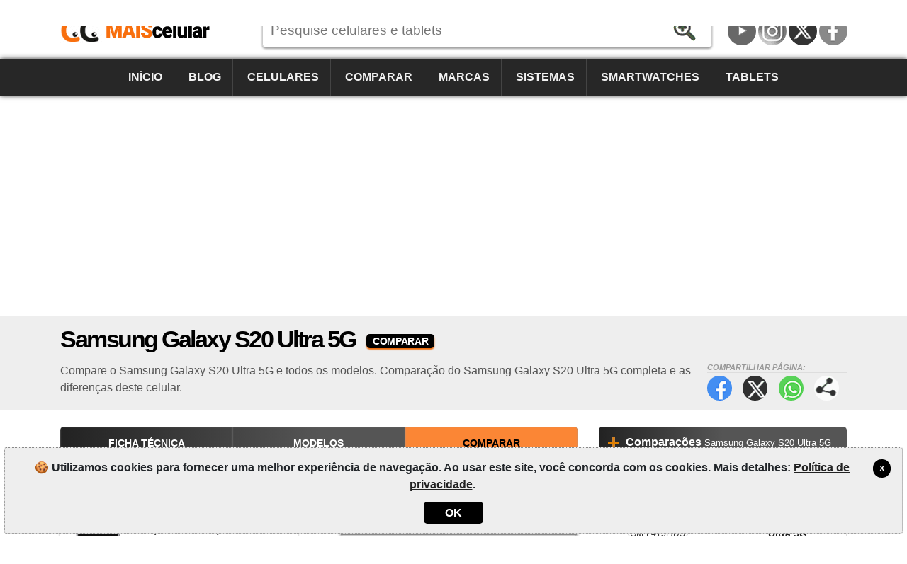

--- FILE ---
content_type: text/html; charset=utf-8
request_url: https://www.maiscelular.com.br/comparar/celulares/samsung/galaxy-s20-ultra-5g/
body_size: 6883
content:
<!DOCTYPE html><html lang=pt-BR itemscope itemtype=https://schema.org/WebPage><head><title>Comparar Galaxy S20 Ultra 5G | MaisCelular</title><meta charset=utf-8><meta name=robots content=index,follow><meta name=viewport content="width=device-width"><meta name=dcterms.rights content=phonemore.com><meta name=apple-mobile-web-app-title content=MaisCelular><meta http-equiv=x-ua-compatible content="IE=edge"><link rel=dns-prefetch href=https://cdn.phonemore.com><link rel="shortcut icon" type=image/x-icon href=/favicon.ico><link rel=preload as=style href=https://cdn.phonemore.com/design/all.min.css?v12.7><link rel=stylesheet href=https://cdn.phonemore.com/design/all.min.css?v12.7><link rel=apple-touch-icon href=https://cdn.phonemore.com/design/img/logo/apple/maiscelular.png><link rel=canonical href="https://www.maiscelular.com.br/comparar/celulares/samsung/galaxy-s20-ultra-5g/"><link rel=next href=https://www.maiscelular.com.br/comparar/celulares/samsung/galaxy-s20-ultra-5g/p2><meta name=description content="Compare o Samsung Galaxy S20 Ultra 5G e todos os modelos. Comparação do Samsung Galaxy S20 Ultra 5G completa e as diferenças deste celular."><meta property=og:title content="Comparar Galaxy S20 Ultra 5G"><meta name=twitter:card content=summary><meta name=twitter:title content="Comparar Galaxy S20 Ultra 5G"><meta name=twitter:site content=MaisCelular><meta name=twitter:image content=https://cdn.phonemore.com/design/img/logo/social/maiscelular.png><meta property=og:image content=https://cdn.phonemore.com/design/img/logo/social/maiscelular.png><script defer src=https://cdn.phonemore.com/js/all.min.js?v12.7></script><script async data-ad-client=ca-pub-7841484351967588 src=https://pagead2.googlesyndication.com/pagead/js/adsbygoogle.js></script><script async src="https://www.googletagmanager.com/gtag/js?id=G-SZGZEKT0K5"></script></head><body><div class=skip_content><a href=#accessibility_content>Pular para o conteúdo</a></div> <div id=ajaxload class=d-none><div class=loader></div></div> <header itemscope itemtype=https://schema.org/Organization> <div class="faixinha menubg"></div><meta itemprop=name content=MaisCelular><meta itemprop=founder content="Mauricio Eduardo Hernaski"><div class="container google-anno-skip"> <div class=row> <div class="col-sm-12 col-lg-3 col-xl-3"> <div class=logo> <a class=br itemprop=url href=https://www.maiscelular.com.br target=_top>https://www.maiscelular.com.br</a> <div class=d-none itemprop=logo itemscope itemtype=https://schema.org/ImageObject><meta itemprop=url content=https://cdn.phonemore.com/design/img/logo/social/maiscelular.png></div> </div> </div> <div class="col-sm-12 col-lg-6 col-xl-7"> <input type=hidden id=hdnDispositivoTexto value=Aparelhos> <input type=hidden id=hdnModeloTexto value=Modelo> <input type=hidden id=hdnModelosTexto value=Modelos> <input type=hidden id=hdnEnderecoBusca value="/fichas-tecnicas/"> <div class=pesquisa> <label for=txtPesquisaPortal class=d-none>Pesquise</label> <input type=search id=txtPesquisaPortal class=more_autocomplete maxlength=50 placeholder="Pesquise celulares e tablets" value=""> <input type=button id=btnPesquisa class=botao value=Pesquisar> </div> </div> </div> </div> <div class="container-fluid google-anno-skip"> <div class=row> <div class="col-12 menubg"> <nav id=topnav class=topnav> <div class=container> <a href="/">Início</a> <a href="/noticias/">Blog</a> <a href="/celulares/">Celulares</a> <a href="/comparar/celulares/">Comparar</a> <a href="/marcas/">Marcas</a> <a href="/sistemas/">Sistemas</a> <a href="/smartwatches/">Smartwatches</a> <a href="/tablets/">Tablets</a> <div class=top_social><a class=youtube title=YouTube href=https://www.youtube.com/user/MaisCelularBrasil rel="me noopener" itemprop=sameAs target=_blank>YouTube</a><a class=insta title=Instagram href=https://www.instagram.com/maiscelular.com.br rel="me noopener" itemprop=sameAs target=_blank>Instagram</a><a class=twitter title="Twitter / X" href=https://twitter.com/MaisCelular rel="me noopener" itemprop=sameAs target=_blank>Twitter / X</a><a class=face title=Facebook href=https://www.facebook.com/MaisCelularBrasil rel="me noopener" itemprop=sameAs target=_blank>Facebook</a></div> </div> <a href=javascript:void(0) class=icon onclick=OpenMenuMob()> <i></i><i></i><i></i> <span class=menu>MENU</span><span class=x>X</span> </a> </nav> </div> </div> </div> <div class=container> <div class=row> <div class="col-12 my-3"> <div class=ads><ins class=adsbygoogle data-ad-client=ca-pub-7841484351967588 data-ad-slot=7694327816 data-ad-format=auto data-full-width-responsive=true></ins><script>(adsbygoogle=window.adsbygoogle||[]).push({});</script></div> </div> </div> </div> </header> <main id=accessibility_content> <div class="container-fluid mb-4"> <div class="row titulo"> <div class=container> <div class=row> <div class=col-12> <h1 itemprop=headline>Samsung Galaxy S20 Ultra 5G <span class=dest>COMPARAR</span></h1> <div class=share_content> <span class=tit>Compartilhar p&#xE1;gina:</span> <a target=_blank class=face href=#>Facebook</a> <a target=_blank class=twitter href=#>Twitter</a> <a target=_blank class=whats href=#>WhatsApp</a> <a class=more href=#>Compartilhar p&#xE1;gina:</a> </div> <h2 class=subtitulo itemprop=alternativeHeadline>Compare o Samsung Galaxy S20 Ultra 5G e todos os modelos. Compara&#xE7;&#xE3;o do Samsung Galaxy S20 Ultra 5G completa e as diferen&#xE7;as deste celular.</h2> </div> </div> </div> </div> </div> <div class=container> <div class=row> <div class="col-lg-8 comparisons"> <div class="bar_links mb-4"> <nav> <div class="row no-gutters"> <div class=col> <a href="/fichas-tecnicas/samsung/galaxy-s20-ultra-5g/">Ficha Técnica</a> </div> <div class=col> <a href="/modelos/samsung/galaxy-s20-ultra-5g/">Modelos</a> </div> <div class=col> <a class=ativo href="/comparar/celulares/samsung/galaxy-s20-ultra-5g/">Comparar</a> </div> </div> </nav> </div> <div class="compare google-anno-skip"> <div class="row no-gutters"> <div class="col-xs-12 col-sm-12 col-md"> <div class=cel1> <span id=lblValCel1 class="valida d-none">Informe o aparelho 1</span> <label for=txtCelular1>Aparelho 1</label> <input id=txtCelular1 name=txtCelular1 type=text maxlength=50 class=compare_autocomplete placeholder="Nome ou modelo do aparelho" autocomplete=off> <div id=divCelular1></div> <div class=clear><input type=hidden id=hdnCelular1 value=0></div> <label id=lblFabricante1 for=cboMarca1>Marca</label> <select id=cboMarca1 name=cboMarca1><option value="">&#x2193; Selecione</option><option value=18>Acer</option><option value=10>Alcatel</option><option value=50>Amazon</option><option value=76>Anda</option><option value=1>Apple</option><option value=45>Archos</option><option value=11>Asus</option><option value=58>BGH</option><option value=6>BlackBerry</option><option value=72>Blackview</option><option value=24>Blu</option><option value=54>Bq</option><option value=46>CAT</option><option value=40>CCE</option><option value=70>Cerulean</option><option value=78>Coolpad</option><option value=22>Dell</option><option value=79>Energizer</option><option value=74>Essential</option><option value=92>Fairphone</option><option value=23>Gigabyte</option><option value=51>Gionee</option><option value=62>Google</option><option value=27>Gradiente</option><option value=95>HMD</option><option value=84>Honor</option><option value=13>HP</option><option value=3>HTC</option><option value=21>Huawei</option><option value=77>Hyundai</option><option value=87>Infinix</option><option value=90>iQOO</option><option value=35>Jiayu</option><option value=36>Kyocera</option><option value=47>Lanix</option><option value=65>LeEco</option><option value=12>Lenovo</option><option value=4>LG</option><option value=32>Meizu</option><option value=52>Meu</option><option value=34>Micromax</option><option value=43>Microsoft</option><option value=67>Mirage</option><option value=7>Motorola</option><option value=66>Multilaser</option><option value=44>NEC</option><option value=63>Nextbit</option><option value=53>NGM</option><option value=2>Nokia</option><option value=73>NOMU</option><option value=91>Nothing</option><option value=80>Obabox</option><option value=14>Onda</option><option value=48>OnePlus</option><option value=42>Oppo</option><option value=29>Orange</option><option value=55>Otium</option><option value=93>Oukitel</option><option value=8>Palm</option><option value=37>Panasonic</option><option value=38>Pantech</option><option value=61>Parla</option><option value=57>Philco</option><option value=15>Philips</option><option value=31>Positivo</option><option value=71>Qbex</option><option value=59>Quantum</option><option value=75>Razer</option><option value=81>Realme</option><option value=83>RedMagic</option><option value=17>Sagem</option><option value=5>Samsung</option><option value=33>Sharp</option><option value=88>Sonim</option><option value=9>Sony</option><option value=25>Sony Ericsson</option><option value=30>T-Mobile</option><option value=82>TCL</option><option value=86>Tecno</option><option value=16>Toshiba</option><option value=64>TP-Link</option><option value=94>Trump</option><option value=85>Ulefone</option><option value=89>Umidigi</option><option value=69>Unihertz</option><option value=26>Venko</option><option value=20>Vertu</option><option value=56>Vivo</option><option value=39>Vodafone</option><option value=60>Wiko</option><option value=68>Wileyfox</option><option value=49>Xiaomi</option><option value=41>Xolo</option><option value=28>Yezz</option><option value=19>ZTE</option></select> <label id=lblModelo1 for=cboCelularesMarca1>Modelo</label> <select id=cboCelularesMarca1></select> </div> </div> <div class="col-xs-12 col-md-1"> <div class=vs> <span id=vs1>v</span><span id=vs2>s</span> </div> </div> <div class="col-xs-12 col-sm-12 col-md"> <div class=cel2> <span id=lblValCel2 class="valida d-none">Informe o aparelho 2</span> <label for=txtCelular2>Aparelho 2</label> <input id=txtCelular2 name=txtCelular2 type=text maxlength=50 class=compare_autocomplete placeholder="Nome ou modelo do aparelho" autocomplete=off> <div id=divCelular2></div> <div class=clear><input type=hidden id=hdnCelular2 value=0></div> <label id=lblFabricante2 for=cboMarca2>Marca</label> <select id=cboMarca2 name=cboMarca2><option value="">&#x2193; Selecione</option><option value=18>Acer</option><option value=10>Alcatel</option><option value=50>Amazon</option><option value=76>Anda</option><option value=1>Apple</option><option value=45>Archos</option><option value=11>Asus</option><option value=58>BGH</option><option value=6>BlackBerry</option><option value=72>Blackview</option><option value=24>Blu</option><option value=54>Bq</option><option value=46>CAT</option><option value=40>CCE</option><option value=70>Cerulean</option><option value=78>Coolpad</option><option value=22>Dell</option><option value=79>Energizer</option><option value=74>Essential</option><option value=92>Fairphone</option><option value=23>Gigabyte</option><option value=51>Gionee</option><option value=62>Google</option><option value=27>Gradiente</option><option value=95>HMD</option><option value=84>Honor</option><option value=13>HP</option><option value=3>HTC</option><option value=21>Huawei</option><option value=77>Hyundai</option><option value=87>Infinix</option><option value=90>iQOO</option><option value=35>Jiayu</option><option value=36>Kyocera</option><option value=47>Lanix</option><option value=65>LeEco</option><option value=12>Lenovo</option><option value=4>LG</option><option value=32>Meizu</option><option value=52>Meu</option><option value=34>Micromax</option><option value=43>Microsoft</option><option value=67>Mirage</option><option value=7>Motorola</option><option value=66>Multilaser</option><option value=44>NEC</option><option value=63>Nextbit</option><option value=53>NGM</option><option value=2>Nokia</option><option value=73>NOMU</option><option value=91>Nothing</option><option value=80>Obabox</option><option value=14>Onda</option><option value=48>OnePlus</option><option value=42>Oppo</option><option value=29>Orange</option><option value=55>Otium</option><option value=93>Oukitel</option><option value=8>Palm</option><option value=37>Panasonic</option><option value=38>Pantech</option><option value=61>Parla</option><option value=57>Philco</option><option value=15>Philips</option><option value=31>Positivo</option><option value=71>Qbex</option><option value=59>Quantum</option><option value=75>Razer</option><option value=81>Realme</option><option value=83>RedMagic</option><option value=17>Sagem</option><option value=5>Samsung</option><option value=33>Sharp</option><option value=88>Sonim</option><option value=9>Sony</option><option value=25>Sony Ericsson</option><option value=30>T-Mobile</option><option value=82>TCL</option><option value=86>Tecno</option><option value=16>Toshiba</option><option value=64>TP-Link</option><option value=94>Trump</option><option value=85>Ulefone</option><option value=89>Umidigi</option><option value=69>Unihertz</option><option value=26>Venko</option><option value=20>Vertu</option><option value=56>Vivo</option><option value=39>Vodafone</option><option value=60>Wiko</option><option value=68>Wileyfox</option><option value=49>Xiaomi</option><option value=41>Xolo</option><option value=28>Yezz</option><option value=19>ZTE</option></select> <label id=lblModelo2 for=cboCelularesMarca2>Modelo</label> <select id=cboCelularesMarca2></select> </div> </div> </div> <div class=my-3> <button id=lnbCompararCelulares class=botao_g><span>COMPARAR</span></button> </div> </div> <div class=clear></div> <div class="paginacao mt-5 mb-4"> Compara&#xE7;&#xF5;es do Samsung Galaxy S20 Ultra 5G </div> <div class=row> <div class="col-md-6 col-lg-6"> <a class=comparacao href=/comparar/celulares/samsung-galaxy-m21s-sm-f415fds-vs-samsung-galaxy-s20-ultra-5g-sm-g988bds/15177173> <span class=apa><img src=https://cdn.phonemore.com/content/2020/jpg/15111m.jpg alt="Samsung Galaxy M21s (SM-F415F/DS)" loading=lazy>Samsung Galaxy M21s <span class=tesis>(SM-F415F/DS)</span></span> <strong>vs</strong> <span class=apa><img src=https://cdn.phonemore.com/content/2020/jpg/14405m.jpg alt="Samsung Galaxy S20 Ultra 5G (SM-G988B/DS)" loading=lazy>Samsung Galaxy S20 Ultra 5G <span class=tesis>(SM-G988B/DS)</span></span> </a> </div> <div class="col-md-6 col-lg-6"> <a class=comparacao href=/comparar/celulares/apple-iphone-16-pro-max-512gb-vs-samsung-galaxy-s20-ultra-5g-sm-g988bds/25025772> <span class=apa><img src=https://cdn.phonemore.com/content/2024/jpg/22732m.jpg alt="Apple iPhone 16 Pro Max (512GB)" loading=lazy>Apple iPhone 16 Pro Max <span class=tesis>(512GB)</span></span> <strong>vs</strong> <span class=apa><img src=https://cdn.phonemore.com/content/2020/jpg/14405m.jpg alt="Samsung Galaxy S20 Ultra 5G (SM-G988B/DS)" loading=lazy>Samsung Galaxy S20 Ultra 5G <span class=tesis>(SM-G988B/DS)</span></span> </a> </div> <div class="col-md-6 col-lg-6"> <a class=comparacao href=/comparar/celulares/samsung-galaxy-s25-ultra-sm-s938bds-256gb-vs-samsung-galaxy-s20-ultra-5g-sm-g988bds/25316417> <span class=apa><img src=https://cdn.phonemore.com/content/2025/jpg/23008m.jpg alt="Samsung Galaxy S25 Ultra (SM-S938B/DS 256GB)" loading=lazy>Samsung Galaxy S25 Ultra <span class=tesis>(SM-S938B/DS 256GB)</span></span> <strong>vs</strong> <span class=apa><img src=https://cdn.phonemore.com/content/2020/jpg/14405m.jpg alt="Samsung Galaxy S20 Ultra 5G (SM-G988B/DS)" loading=lazy>Samsung Galaxy S20 Ultra 5G <span class=tesis>(SM-G988B/DS)</span></span> </a> </div> <div class="col-md-6 col-lg-6"> <a class=comparacao href=/comparar/celulares/samsung-galaxy-s20-ultra-5g-sm-g988bds-vs-apple-iphone-16-plus-128gb/24983375> <span class=apa><img src=https://cdn.phonemore.com/content/2020/jpg/14405m.jpg alt="Samsung Galaxy S20 Ultra 5G (SM-G988B/DS)" loading=lazy>Samsung Galaxy S20 Ultra 5G <span class=tesis>(SM-G988B/DS)</span></span> <strong>vs</strong> <span class=apa><img src=https://cdn.phonemore.com/content/2024/jpg/22730m.jpg alt="Apple iPhone 16 Plus (128GB)" loading=lazy>Apple iPhone 16 Plus <span class=tesis>(128GB)</span></span> </a> </div> <div class="col-md-6 col-lg-6"> <a class=comparacao href=/comparar/celulares/apple-iphone-15-pro-max-512gb-vs-samsung-galaxy-s20-ultra-5g-sm-g988bds/23914518> <span class=apa><img src=https://cdn.phonemore.com/content/2023/jpg/21423m.jpg alt="Apple iPhone 15 Pro Max (512GB)" loading=lazy>Apple iPhone 15 Pro Max <span class=tesis>(512GB)</span></span> <strong>vs</strong> <span class=apa><img src=https://cdn.phonemore.com/content/2020/jpg/14405m.jpg alt="Samsung Galaxy S20 Ultra 5G (SM-G988B/DS)" loading=lazy>Samsung Galaxy S20 Ultra 5G <span class=tesis>(SM-G988B/DS)</span></span> </a> </div> <div class="col-md-6 col-lg-6"> <a class=comparacao href=/comparar/celulares/samsung-galaxy-s20-ultra-5g-sm-g988bds-vs-xiaomi-17-512gb16gb/26474009> <span class=apa><img src=https://cdn.phonemore.com/content/2020/jpg/14405m.jpg alt="Samsung Galaxy S20 Ultra 5G (SM-G988B/DS)" loading=lazy>Samsung Galaxy S20 Ultra 5G <span class=tesis>(SM-G988B/DS)</span></span> <strong>vs</strong> <span class=apa><img src=https://cdn.phonemore.com/content/2025/jpg/23593m.jpg alt="Xiaomi 17 (512GB/16GB)" loading=lazy>Xiaomi 17 <span class=tesis>(512GB/16GB)</span></span> </a> </div> <div class="col-md-6 col-lg-6"> <a class=comparacao href=/comparar/celulares/samsung-galaxy-s20-ultra-5g-sm-g988bds-vs-samsung-galaxy-a06-sm-a065fds-128gb4gb/25888377> <span class=apa><img src=https://cdn.phonemore.com/content/2020/jpg/14405m.jpg alt="Samsung Galaxy S20 Ultra 5G (SM-G988B/DS)" loading=lazy>Samsung Galaxy S20 Ultra 5G <span class=tesis>(SM-G988B/DS)</span></span> <strong>vs</strong> <span class=apa><img src=https://cdn.phonemore.com/content/2025/jpg/23166m.jpg alt="Samsung Galaxy A06 (SM-A065F/DS 128GB/4GB)" loading=lazy>Samsung Galaxy A06 <span class=tesis>(SM-A065F/DS 128GB/4GB)</span></span> </a> </div> <div class="col-md-6 col-lg-6"> <a class=comparacao href=/comparar/celulares/samsung-galaxy-s20-ultra-5g-sm-g988bds-vs-google-pixel-8-pro-g1mnw-256gb/25202797> <span class=apa><img src=https://cdn.phonemore.com/content/2020/jpg/14405m.jpg alt="Samsung Galaxy S20 Ultra 5G (SM-G988B/DS)" loading=lazy>Samsung Galaxy S20 Ultra 5G <span class=tesis>(SM-G988B/DS)</span></span> <strong>vs</strong> <span class=apa><img src=https://cdn.phonemore.com/content/2024/jpg/22738m.jpg alt="Google Pixel 8 Pro (G1MNW 256GB)" loading=lazy>Google Pixel 8 Pro <span class=tesis>(G1MNW 256GB)</span></span> </a> </div> <div class="col-md-6 col-lg-6"> <a class=comparacao href=/comparar/celulares/samsung-galaxy-s20-ultra-5g-sm-g988bds-vs-apple-iphone-16-plus-512gb/25004568> <span class=apa><img src=https://cdn.phonemore.com/content/2020/jpg/14405m.jpg alt="Samsung Galaxy S20 Ultra 5G (SM-G988B/DS)" loading=lazy>Samsung Galaxy S20 Ultra 5G <span class=tesis>(SM-G988B/DS)</span></span> <strong>vs</strong> <span class=apa><img src=https://cdn.phonemore.com/content/2024/jpg/22730m.jpg alt="Apple iPhone 16 Plus (512GB)" loading=lazy>Apple iPhone 16 Plus <span class=tesis>(512GB)</span></span> </a> </div> <div class="col-md-6 col-lg-6"> <a class=comparacao href=/comparar/celulares/samsung-galaxy-s20-ultra-5g-sm-g988bds-vs-samsung-galaxy-s24-sm-s921w-256gb/24526425> <span class=apa><img src=https://cdn.phonemore.com/content/2020/jpg/14405m.jpg alt="Samsung Galaxy S20 Ultra 5G (SM-G988B/DS)" loading=lazy>Samsung Galaxy S20 Ultra 5G <span class=tesis>(SM-G988B/DS)</span></span> <strong>vs</strong> <span class=apa><img src=https://cdn.phonemore.com/content/2024/jpg/22145m.jpg alt="Samsung Galaxy S24 (SM-S921W 256GB)" loading=lazy>Samsung Galaxy S24 <span class=tesis>(SM-S921W 256GB)</span></span> </a> </div> <div class="col-md-6 col-lg-6"> <a class=comparacao href=/comparar/celulares/samsung-galaxy-s20-ultra-5g-sm-g988bds-vs-samsung-galaxy-a05s-sm-a057fds-128gb6gb/24358773> <span class=apa><img src=https://cdn.phonemore.com/content/2020/jpg/14405m.jpg alt="Samsung Galaxy S20 Ultra 5G (SM-G988B/DS)" loading=lazy>Samsung Galaxy S20 Ultra 5G <span class=tesis>(SM-G988B/DS)</span></span> <strong>vs</strong> <span class=apa><img src=https://cdn.phonemore.com/content/2023/jpg/21836m.jpg alt="Samsung Galaxy A05s (SM-A057F/DS 128GB/6GB)" loading=lazy>Samsung Galaxy A05s <span class=tesis>(SM-A057F/DS 128GB/6GB)</span></span> </a> </div> <div class="col-md-6 col-lg-6"> <a class=comparacao href=/comparar/celulares/xiaomi-poco-x5-pro-global-128gb-vs-samsung-galaxy-s20-ultra-5g-sm-g988bds/22653372> <span class=apa><img src=https://cdn.phonemore.com/content/2023/jpg/20272m.jpg alt="Xiaomi Poco X5 Pro (Global 128GB)" loading=lazy>Xiaomi Poco X5 Pro <span class=tesis>(Global 128GB)</span></span> <strong>vs</strong> <span class=apa><img src=https://cdn.phonemore.com/content/2020/jpg/14405m.jpg alt="Samsung Galaxy S20 Ultra 5G (SM-G988B/DS)" loading=lazy>Samsung Galaxy S20 Ultra 5G <span class=tesis>(SM-G988B/DS)</span></span> </a> </div> <div class="col-md-6 col-lg-6"> <a class=comparacao href=/comparar/celulares/oppo-find-x5-cph2307-vs-samsung-galaxy-s20-ultra-5g-sm-g988bds/21531212> <span class=apa><img src=https://cdn.phonemore.com/content/2022/jpg/19833m.jpg alt="Oppo Find X5 (CPH2307)" loading=lazy>Oppo Find X5 <span class=tesis>(CPH2307)</span></span> <strong>vs</strong> <span class=apa><img src=https://cdn.phonemore.com/content/2020/jpg/14405m.jpg alt="Samsung Galaxy S20 Ultra 5G (SM-G988B/DS)" loading=lazy>Samsung Galaxy S20 Ultra 5G <span class=tesis>(SM-G988B/DS)</span></span> </a> </div> <div class="col-md-6 col-lg-6"> <a class=comparacao href=/comparar/celulares/samsung-galaxy-s20-ultra-5g-sm-g988bds-vs-apple-iphone-14-pro-max-128gb/20694013> <span class=apa><img src=https://cdn.phonemore.com/content/2020/jpg/14405m.jpg alt="Samsung Galaxy S20 Ultra 5G (SM-G988B/DS)" loading=lazy>Samsung Galaxy S20 Ultra 5G <span class=tesis>(SM-G988B/DS)</span></span> <strong>vs</strong> <span class=apa><img src=https://cdn.phonemore.com/content/2022/jpg/19380m.jpg alt="Apple iPhone 14 Pro Max (128GB)" loading=lazy>Apple iPhone 14 Pro Max <span class=tesis>(128GB)</span></span> </a> </div> <div class="col-md-6 col-lg-6"> <a class=comparacao href=/comparar/celulares/samsung-galaxy-s20-ultra-5g-sm-g988bds-vs-samsung-galaxy-a23-5g-sm-a236bdsn-64gb/20476021> <span class=apa><img src=https://cdn.phonemore.com/content/2020/jpg/14405m.jpg alt="Samsung Galaxy S20 Ultra 5G (SM-G988B/DS)" loading=lazy>Samsung Galaxy S20 Ultra 5G <span class=tesis>(SM-G988B/DS)</span></span> <strong>vs</strong> <span class=apa><img src=https://cdn.phonemore.com/content/2022/jpg/19332m.jpg alt="Samsung Galaxy A23 5G (SM-A236B/DSN 64GB)" loading=lazy>Samsung Galaxy A23 5G <span class=tesis>(SM-A236B/DSN 64GB)</span></span> </a> </div> <div class="col-md-6 col-lg-6"> <a class=comparacao href=/comparar/celulares/samsung-galaxy-a73-sm-a736b-128gb6gb-vs-samsung-galaxy-s20-ultra-5g-sm-g988bds/19999325> <span class=apa><img src=https://cdn.phonemore.com/content/2022/jpg/19019m.jpg alt="Samsung Galaxy A73 (SM-A736B 128GB/6GB)" loading=lazy>Samsung Galaxy A73 <span class=tesis>(SM-A736B 128GB/6GB)</span></span> <strong>vs</strong> <span class=apa><img src=https://cdn.phonemore.com/content/2020/jpg/14405m.jpg alt="Samsung Galaxy S20 Ultra 5G (SM-G988B/DS)" loading=lazy>Samsung Galaxy S20 Ultra 5G <span class=tesis>(SM-G988B/DS)</span></span> </a> </div> </div> <div class=paginacao> <strong>Total: 6927</strong><span>Mostrando 16 celulares na página 1 de 433</span> </div> <div class="float-right mb-3"> <a href=/comparar/celulares/samsung/galaxy-s20-ultra-5g/p2 class="botao_m botao_pag"><span>Próxima</span></a> </div> </div> <div class="col-lg-4 lateral"> <div class="barra_titulo mb-3"><div class=mais><a href="/comparar/celulares/samsung/galaxy-s20-ultra-5g/"><strong>Comparações</strong> <span class=titless>Samsung Galaxy S20 Ultra 5G</span></a></div></div> <div class="row rcolflex"> <div class="col-md-6 col-lg-12"> <a class=comparacao href=/comparar/celulares/samsung-galaxy-m21s-sm-f415fds-vs-samsung-galaxy-s20-ultra-5g-sm-g988bds/15177173> <span class=apa><img src=https://cdn.phonemore.com/content/2020/jpg/15111m.jpg alt="Samsung Galaxy M21s (SM-F415F/DS)" loading=lazy>Samsung Galaxy M21s <span class=tesis>(SM-F415F/DS)</span></span> <strong>vs</strong> <span class=apa><img src=https://cdn.phonemore.com/content/2020/jpg/14405m.jpg alt="Samsung Galaxy S20 Ultra 5G (SM-G988B/DS)" loading=lazy>Samsung Galaxy S20 Ultra 5G <span class=tesis>(SM-G988B/DS)</span></span> </a> </div> <div class="col-md-6 col-lg-12"> <a class=comparacao href=/comparar/celulares/apple-iphone-16-pro-max-512gb-vs-samsung-galaxy-s20-ultra-5g-sm-g988bds/25025772> <span class=apa><img src=https://cdn.phonemore.com/content/2024/jpg/22732m.jpg alt="Apple iPhone 16 Pro Max (512GB)" loading=lazy>Apple iPhone 16 Pro Max <span class=tesis>(512GB)</span></span> <strong>vs</strong> <span class=apa><img src=https://cdn.phonemore.com/content/2020/jpg/14405m.jpg alt="Samsung Galaxy S20 Ultra 5G (SM-G988B/DS)" loading=lazy>Samsung Galaxy S20 Ultra 5G <span class=tesis>(SM-G988B/DS)</span></span> </a> </div> </div> <div class="ads mb-4"><ins class=adsbygoogle data-ad-client=ca-pub-7841484351967588 data-ad-slot=9158618574 data-ad-format=auto data-full-width-responsive=true></ins><script>(adsbygoogle=window.adsbygoogle||[]).push({});</script></div> <div class="barra_titulo mb-3"> <div class=mais><a href="/noticias/"><strong>Blog</strong></a></div> </div> <div class="not_area not_capa mb-4"> <a href=/noticias/coreia-do-sul-cria-lei-para-regular-inteligencia-artificial-ia/10166> <span class=img><img src=https://cdn.phonemore.com/content/2026/jpg/23991m.jpg alt=mini></span> <p>Coreia do Sul cria lei para regular intelig&#xEA;ncia artificial (IA)</p> <span class=dat>sexta-feira, 23.01.2026</span> </a> <a href=/noticias/tiktok-passa-a-ter-controle-de-investidores-dos-eua/10170> <span class=img><img src=https://cdn.phonemore.com/content/2026/jpg/23995m.jpg alt=mini></span> <p>TikTok passa a ter controle de investidores dos EUA</p> <span class=dat>sexta-feira, 23.01.2026</span> </a> <a href=/noticias/google-fotos-permite-criar-memes-com-ia/10169> <span class=img><img src=https://cdn.phonemore.com/content/2026/jpg/23994m.jpg alt=mini></span> <p>Google Fotos permite criar memes com IA</p> <span class=dat>sexta-feira, 23.01.2026</span> </a> <a href=/noticias/rastreador-inteligente-xiaomi-tag-vaza-em-imagens/10168> <span class=img><img src=https://cdn.phonemore.com/content/2026/jpg/23993m.jpg alt=mini></span> <p>Rastreador inteligente Xiaomi Tag vaza em imagens</p> <span class=dat>sexta-feira, 23.01.2026</span> </a> </div> <a class="seemore my-4" href="/noticias/">mais notícias</a> </div> </div> </div> </main> <footer class="textura mt-4 google-anno-skip"> <div id=rodape class=container-fluid> <div class=container> <div class=row> <div class="col-12 links"> <a id=top href=#>TOP</a> <a href=/site/mapa-do-site/20>Mapa do site</a> <span>&bull;</span> <a href="/sobre/">Quem somos</a> <span>&bull;</span> <a href=/site/politica-de-privacidade/7>Política de privacidade</a> </div> <div class="col-12 links idiomas"> <a class=current>Portugu&#xEA;s-BR</a> &bull; <a href="https://www.phonemore.com/compare/phones/samsung/galaxy-s20-ultra-5g/">English</a> &bull; <a href="https://www.tiomovil.com/comparar/moviles/samsung/galaxy-s20-ultra-5g/">Espa&#xF1;ol</a> &bull; <a href="https://www.plusmobile.fr/comparatif/portables/samsung/galaxy-s20-ultra-5g/">Fran&#xE7;ais</a> &bull; <a href="https://www.piucellulare.it/confronto/cellulari/samsung/galaxy-s20-ultra-5g/">Italiano</a> &bull; <a href="https://meutelemovel.pt/comparar/telemoveis/samsung/galaxy-s20-ultra-5g/">Portugu&#xEA;s-PT</a> &bull; <a href="https://www.phonemore.in/compare/phones/samsung/galaxy-s20-ultra-5g/">&#x939;&#x93F;&#x928;&#x94D;&#x926;&#x940;</a> &bull; <a href="https://www.phone888.cn/compare/phones/samsung/galaxy-s20-ultra-5g/">&#x4E2D;&#x6587;</a> </div> <div class=col-12> <div class=copy>&copy;2012-2026<br>MaisCelular é um comparador de smartphones, smartwatches, tablets e preços com especificações completas.</div> </div> </div> </div> </div> </footer> <div class="gdpr d-none google-anno-skip"> <div> <a class=ok href=#>X</a> <p>🍪 Utilizamos cookies para fornecer uma melhor experiência de navegação. Ao usar este site, você concorda com os cookies. Mais detalhes: <a href=/site/politica-de-privacidade/7>Política de privacidade</a>.</p> <div class=accept><a class=ok href=#>OK</a></div> </div> </div><script>window.dataLayer=window.dataLayer||[];function gtag(){dataLayer.push(arguments);}gtag('js',new Date());gtag('config','G-SZGZEKT0K5');</script><input id=hdnCopyLabel type=hidden value="Copiar url (link)"> <div id=share_modal> <div class="modal_content share_content"> <span class=close>&times;</span> <p>Compartilhar página:</p> <div id=share_more></div> </div> </div><script>var idFirstPhoneCompare=5348;</script></body></html>